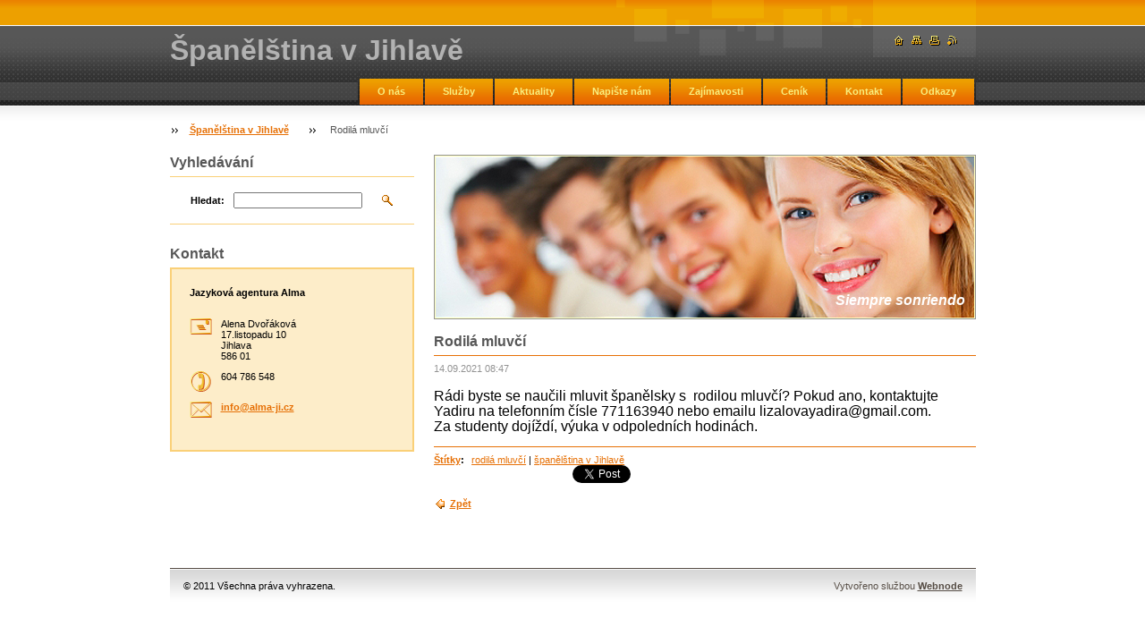

--- FILE ---
content_type: text/css
request_url: https://d11bh4d8fhuq47.cloudfront.net/_system/skins/v8/50000882/css/style.css
body_size: 6871
content:
ul, ol, li, h1, h2, h3, h4, h5, h6, pre, form, body, html, p, blockquote, fieldset, input, hr {
	margin: 0;
	padding: 0;
}
body, select, input, textarea, button {
	font-family: Verdana, Tahoma, Arial, Helvetica, sans-serif;
}
body, table, address, input, textarea, button {
	font-size: 1em;
}
textarea {
	font-size: 0.7em;
}
.cleaner {
	clear: both;
}
.hidden {
	display: none;
}
.invisible {
	visibility: hidden;
}
.bold {
	font-weight: bold;
}
#pageWrapper {
	text-align: center;
}
#page {
	margin: 0 auto;
	text-align: left;
}
#headerWrapper {
	background: transparent repeat-x scroll left top;
	text-align: center;
}
#header {
	width: 901px;
	margin: 0 auto;
	text-align: left;
	background: no-repeat scroll right top;
	position: relative;
	padding-top: 31px;
}
html>body #header {
}
#headerLogo {
	width: 500px;
	line-height: 50px;
	height: 50px;
	margin-bottom: 1px;
	overflow: hidden;
}
#logo,			#logo a {
	text-decoration: none;
}
#logo {
	font-size: 2em;
	font-weight: bold;
}
#logo .image {
	display: block;
	float: left;
	height: 50px;
	overflow: hidden;
	margin-bottom: 0;
}
#pageWrapper #logo .image[class] {
	margin-bottom: 1px;
}
#header div.quick {
}
#header div.quick ul {
}
#header div.quick ul li {
	display: inline;
}
#header div.quick ul li a {
	display: block;
	width: 12px;
	height: 11px;
	background: transparent no-repeat scroll left top;
	position: absolute;
	top: 40px;
}
#header div.quick ul li.homepage a {
	right: 80px;
}
#header div.quick ul li.sitemap a {
	right: 60px;
}
#header div.quick ul li.print a {
	right: 40px;
}
#header div.quick ul li.rss a {
	right: 20px;
}
#headerMenu {
	background: transparent repeat-x scroll;
	background-position: right -1px;
	position: relative;
	z-index: 100;
	float: right;
	height: 37px;
	margin-left: 1px;
	overflow: hidden;
}
#headerMenu div {
	width: auto !important;
}
#headerMenu ul {
	margin-right: 2px;
	padding: 0;
	overflow: hidden;
	list-style: none;
}
#headerMenu ul li {
	float: left;
	margin: 0;
	padding: 0 0 0px 2px;
	display: block;
	white-space: nowrap;
}
*:first-child+html #headerMenu ul {
}
* html #headerMenu ul {
}
#headerMenu ul li.selected {
	padding: 0 0 0px 2px;
}
#headerMenu ul li a {
	text-decoration: none;
	font-size: 0.7em;
	font-weight: bold;
	float: left;
	padding: 14px 20px 10px;
	background: repeat-x scroll top left;
	display: block;
}
#headerMenu ul li a:hover {
}
#headerMenu ul li.selected a,						#headerMenu ul li.selected a:hover {
}
#mainMenu {
	margin: 0 !important;
	padding: 0 !important;
}
#navigator {
	width: 100%;
	position: relative;
	z-index: 10;
	margin-top: -1px;
	padding: 20px 0;
	float: left;
	font-size: 0.7em;
	line-height: 1.4em;
	background: transparent repeat-x top left;
}
*:first-child+html #navigator {
	margin-top: -2px;
	margin-bottom: -1px;
}
* html #navigator {
	margin-top: -2px;
	margin-bottom: -1px;
}
#navigator a,				#navigator span#navCurrentPage {
	margin-right: 21px;
}
#navigator span.separator {
	background: transparent no-repeat scroll left;
	margin-right: 13px;
}
#navigator a {
	font-weight: bold;
}
#contentWrapper {
	text-align: center;
}
#content {
	width: 901px;
	margin: 0 auto;
	text-align: left;
}
#footerWrapper {
	margin: 40px 0;
	text-align: center;
	height: 50px;
	font-size: 0.70em;
}
#footer {
	width: 901px;
	height: 50px;
	margin: 0 auto;
	text-align: left;
	background: transparent repeat-x scroll left top;
	overflow: hidden;
}
#footer div.left {
	float: left;
	background: transparent no-repeat scroll left top;
	width: 15px;
	height: 50px;
}
#footer div.right {
	float: right;
	background: transparent no-repeat scroll right top;
	width: 15px;
	height: 50px;
}
#footer div.quick {
	margin-left: 15px;
	float: left;
	height: 40px;
	line-height: 40px;
}
#footer div.quick ul {
}
#footer div.quick ul li {
	display: inline;
}
#footer div.quick ul li a {
	display: block;
	width: 11px;
	height: 10px;
	background: transparent no-repeat scroll left top;
	position: absolute;
	top: 15px;
}
#footer div.quick ul li.homepage a {
	left: 20px;
}
#footer div.quick ul li.sitemap a {
	left: 40px;
}
#footer div.quick ul li.print a {
	left: 60px;
}
#footer div.text {
	margin-left: 15px;
	float: left;
	height: 40px;
	line-height: 40px;
	width: 560px;
	overflow: hidden;
}
#footer div.rubicus {
	margin-right: 15px;
	float: right;
	height: 40px;
	line-height: 40px;
}
#footer div.rubicus a {
	font-weight: bold;
}
#leftColumn {
	float: left;
	width: 273px;
	overflow: hidden;
}
#mainColumn {
	float: right;
	width: 606px;
	overflow: hidden;
}
#illustration {
	width: 100%;
	margin-bottom: 1em;
}
#illustration div.in1 {
	border: 1px solid;
}
#illustration div.in1 div.in2 {
	position: relative;
	border: 1px solid;
}
#illustration div.in1 div.in2 img {
	display: block;
}
#illustration div.in1 div.in2 span.slogan {
	position: absolute;
	display: block;
	right: 10px;
	bottom: 10px;
	font-weight: bold;
	font-style: italic;
	text-align: right;
	width: 90%;
}
#mainLeftColumn {
	float: left;
	width: 293px;
	overflow: hidden;
	margin: 0.5em 0;
}
#mainRightColumn {
	float: right;
	width: 293px;
	overflow: hidden;
	margin: 0.5em 0 0.5em 20px;
}
div.box {
	padding-bottom: 1.5em;
}
div.box h2,	div.box h1 {
	font-size: 1em;
	margin-bottom: 0.4em;
}
div.box div.in {
	border: 2px solid;
	padding: 20px;
}
div.box div.back {
	margin-top: 1.5em;
}
div.box div.list, .privateAccessForm form {
	border-top: 1px solid;
	border-bottom: 1px solid;
	padding: 0.5em 0;
	margin-bottom: 0.5em;
}
div.box div.noBottom {
	padding-bottom: 0 !important;
}
#leftColumn div.articles div.list,	#leftColumn div.faq div.list,	#leftColumn div.products div.list,	div.homepage #mainRightColumn div.articles div.list,	div.homepage #mainLeftColumn div.articles div.list,	div.homepage #mainRightColumn div.faq div.list,	div.homepage #mainLeftColumn div.faq div.list,	div.homepage #mainRightColumn div.products div.list,	div.homepage #mainLeftColumn div.products div.list {
	border: 2px solid;
	padding: 15px 7px;
}
div.link a {
	font-size: 0.7em;
	font-weight: bold;
}
div.link a.icon {
	background: transparent no-repeat;
}
div.link a.posLeft {
	background-position: left bottom;
	padding-left: 18px;
}
div.link a.posRight {
	background-position: right bottom;
	padding-right: 18px;
}
div.leftMenu {
	font-size: 0.7em;
	font-weight: bold;
}
div.leftMenu ul.menu {
	width: 273px;
	background: transparent repeat-y scroll left top;
}
div.leftMenu ul.menu[class] {
	position: relative;
}
div.leftMenu ul.menu li {
	background: transparent no-repeat scroll left top;
	list-style: none;
	padding-top: 5px;
}
div.leftMenu ul.menu li div.menuIn {
	position: relative;
	width: 100%;
}
div.leftMenu ul.menu li a {
	display: block;
	background: none;
	padding: 7px 3px 7px 38px;
	text-decoration: none;
}
div.leftMenu ul.menu li a:hover {
	background: transparent repeat-y scroll left top;
	text-decoration: underline;
}
div.leftMenu ul.menu li span.bullet {
	display: block;
	width: 8px;
	height: 29px;
	background: transparent no-repeat scroll left;
	position: absolute;
	left: 22px;
	top: 0px;
}
*:first-child+html div.leftMenu ul.menu li span.bullet {
	height: 27px;
}
* html div.leftMenu ul.menu li span.bullet {
	height: 27px;
}
div.leftMenu ul.menu li.activeSelected a {
	text-decoration: underline !important;
}
div.leftMenu ul.menu li.activeSelected ul li a {
	text-decoration: none !important;
}
div.leftMenu ul.menu li.activeSelected ul li a:hover {
	text-decoration: underline !important;
}
div.leftMenu ul.menu ul.level1 li.activeSelected span.bullet {
	height: 22px !important;
}
div.leftMenu ul.menu ul.level1 li.activeSelected ul li span.bullet {
	height: 19px !important;
}
div.leftMenu ul.menu li ul.level1 {
	background: transparent no-repeat scroll left top;
	padding-top: 6px;
}
div.leftMenu ul.menu li ul.level1 li {
	background: transparent repeat-y scroll left top;
	padding: 0;
}
div.leftMenu ul.menu li ul.level1 li a {
	padding: 3px 0 3px 55px;
}
div.leftMenu ul.menu li ul.level1 li a:hover {
}
div.leftMenu ul.menu li ul.level1 li span.bullet {
	height: 19px;
	left: 42px;
}
div.leftMenu ul.menu li ul li ul.level2 li a {
	padding: 3px 0 3px 75px;
}
div.leftMenu ul.menu li ul li ul.level2 li span.bullet {
	left: 62px;
}
div.leftMenu ul.menu li ul li ul li ul.level3 li a {
	padding: 3px 0 3px 95px;
}
div.leftMenu ul.menu li ul li ul li ul.level3 li span.bullet {
	left: 82px;
}
div.leftMenu ul.menu li ul li ul li ul li ul.level4 li a {
	padding: 3px 0 3px 95px;
}
div.leftMenu ul.menu li ul li ul li ul li ul.level4 li span.bullet {
	left: 82px;
}
div.leftMenu div.end {
	background: transparent no-repeat scroll left top;
	height: 4px;
	width: 100%;
}
div.contact {
}
div.contact div.in {
	width: 100%;
	overflow: hidden;
}
div.contact div.in[class] {
	width: auto;
}
div.contact address {
	font-style: normal;
}
div.contact address strong {
	display: block;
	margin-bottom: 1em;
}
div.contact address span.address,	div.contact address span.phone {
	display: block;
	margin-left: 35px;
}
div.contact address span.email {
	display: block;
	margin-left: 35px;
}
div.contact address span.bigIcon {
	display: block;
	height: 23px;
	width: 25px;
	background: transparent no-repeat scroll left top;
	float: left;
}
div.contact address span.block {
	display: block;
	height: 1em;
	width: 100%;
}
div.leftSearch {
}
div.leftSearch fieldset {
	border-top: 1px solid;
	border-bottom: 1px solid;
	border-left: 0px none;
	border-right: 0px none;
	text-align: center;
	padding: 1.5em 23px;
	font-size: 0.7em;
}
div.leftSearch fieldset label {
	font-weight: bold;
	display: block;
	float: left;
	height: 18px;
	line-height: 18px;
}
div.leftSearch fieldset input {
	display: block;
	float: left;
	height: 18px;
	width: 144px;
	margin-left: 10px;
}
html>body div.leftSearch fieldset input {
	height: 14px;
	width: 140px;
}
div.leftSearch fieldset button.submit {
	background: transparent no-repeat left scroll;
	height: 14px;
	width: 14px;
	padding: 0;
	border: 0px none;
	cursor: pointer;
	display: block;
	float: right;
	height: 18px;
}
div.poll {
}
div.poll div.in {
	font-size: 0.7em;
}
div.poll h3 {
	font-size: 1em;
	background: transparent repeat-x left bottom;
	padding-bottom: 0.5em;
	margin-bottom: 0.4em;
}
div.poll p a {
	font-weight: bold;
}
div.poll p {
	margin-bottom: 1em;
}
#mainColumn div.poll p {
	width: 562px;
}
#mainLeftColumn div.poll p,	#mainRightColumn div.poll p {
	width: 249px;
}
#leftColumn div.poll p {
	width: 229px;
}
div.poll p.voted {
	background: transparent repeat-x left top;
	padding-top: 0.6em;
	margin-top: 0.5em;
	margin-bottom: 0;
	width: 100%;
}
div.poll span.bar-0 img,	div.poll span.bar-1 img,	div.poll span.bar-2 img {
	border: 1px solid;
	margin: 0.5em 0;
}
div.sitemap {
}
div.sitemap ul.ServerMap {
	font-size: 0.7em;
}
div.sitemap ul.ServerMap li {
	list-style: none;
}
div.sitemap ul.ServerMap li a {
	text-decoration: none;
	display: block;
}
div.sitemap ul.ServerMap li a:hover {
	text-decoration: underline;
}
div.sitemap ul {
	padding-left: 3em;
}
div.sitemap ul.ServerMap {
	padding-top: 0.6em;
	padding-bottom: 0.6em;
}
div.sitemap ul.ServerMap li {
	margin: 0.3em 0;
}
div.sitemap ul.ServerMap li a {
	padding: 0;
	border: 0px none;
	line-height: 1.2em;
	padding-left: 14px;
	background: transparent no-repeat scroll;
	font-weight: bold;
	background-position: left 4px;
}
*:first-child+html div.sitemap ul.ServerMap li a {
	background-position: left 6px;
}
* html div.sitemap ul.ServerMap li a {
	background-position: left 6px;
}
div.sitemap ul.ServerMap li ul.level1 {
}
div.sitemap ul.ServerMap li ul.level1 li {
	font-size: 1em;
}
div.sitemap ul.ServerMap li ul.level1 li a {
	font-weight: normal;
}
div.articles {
}
div.articles div.list div.article,		div.faq div.list div.question,		div.products div.list div.product,		div.fulltext div.list div.item,		div.rss div.list div.item,		div.list div.item {
	padding: 7px 15px;
	width: 100%;
}
div.articles div.list div.article[class],		div.faq div.list div.question[class],		div.products div.list div.product[class],		div.fulltext div.list div.item[class],		div.rss div.list div.item[class],		div.list div.item[class] {
	width: auto;
}
div.articles div.list div.article ins {
	text-decoration: none;
	font-size: 0.7em;
}
#mainColumn div.box div.list h3.heading {
	font-size: 0.9em;
	margin: 0.2em 0;
}
#leftColumn div.box div.list h3.heading,			#mainLeftColumn div.box div.list h3.heading,			#mainRightColumn div.box div.list h3.heading {
	font-size: 0.8em;
	margin: 0.2em 0;
}
div.products div.list div.product h3.heading {
	margin-bottom: 1em;
}
div.faq div.list div.question h3.heading {
	cursor: pointer;
	text-decoration: underline;
	padding-right: 24px;
	background: transparent no-repeat scroll right center;
}
div.articles div.list div.article h3.heading a {
}
div.faq div.list div.question div.answerBlock {
	margin-top: 0.5em;
}
div.articles div.list div.archive {
	text-align: right;
	line-height: 1em;
	font-weight: bold;
	margin-top: 0.5em;
}
div.box div.pagination div.paging {
	float: right;
	margin-left: 3em;
}
div.products div.list div.withImage div.wsw,	div.products div.list div.withImage p.more {
}
div.products div.list div.withImage div.image {
	width: 139px;
}
#mainColumn div.products div.list div.withImage div.image {
	float: left;
}
#mainLeftColumn div.products div.list div.withImage div.image,	#mainRightColumn div.products div.list div.withImage div.image,	#leftColumn div.products div.list div.withImage div.image {
	float: none;
}
div.products div.list div.product div.more,	div.articles div.list div.article div.more {
	text-align: right;
	margin-top: 0.5em;
}
div.products div.list div.withImage p.image {
	margin-bottom: 0.5em;
	float: left;
}
div.fulltext div.list div.item p.info,	div.rss div.list div.item p.info {
	font-size: 0.7em;
	font-weight: bold;
	text-align: right;
	margin-top: 0.4em;
}
div.fulltext div.list div.item div.link,	div.rss div.list div.item div.link {
	margin-bottom: 0.7em;
}
div.fulltext div.list form {
	padding: 0.7em 0 1.5em 0;
	border-bottom: 1px solid;
	margin-bottom: 0.5em;
	font-size: 0.7em;
}
div.fulltext div.noBottom form {
	margin-bottom: 0;
	border-bottom: 0;
}
div.fulltext div.list form fieldset {
	border: 0px none;
}
#mainColumn div.fulltext div.list form fieldset div.searchText,			#mainColumn div.fulltext div.list form fieldset div.searchType {
	float: left;
	padding-left: 2.5em;
}
div.fulltext div.list form fieldset div.searchSubmit {
	float: left;
	padding-left: 0.5em;
}
div.fulltext div.list form fieldset div.searchSubmit button {
	cursor: pointer;
}
#mainLeftColumn div.fulltext div.list form fieldset div.searchText,			#mainLeftColumn div.fulltext div.list form fieldset div.searchType,			#mainRightColumn div.fulltext div.list form fieldset div.searchText,			#mainRightColumn div.fulltext div.list form fieldset div.searchType {
	float: left;
	padding-left: 1em;
}
#leftColumn div.fulltext div.list form fieldset div.searchText,			#leftColumn div.fulltext div.list form fieldset div.searchType {
	float: left;
	padding-left: 0.5em;
}
div.fulltext div.list form fieldset div label,			div.fulltext div.list form fieldset div input {
	display: block;
}
#mainColumn div.fulltext div.list form fieldset div input {
	height: 19px;
	width: 349px;
}
html>body #mainColumn div.fulltext div.list form fieldset div input {
	height: 15px;
	width: 345px;
}
#mainColumn div.fulltext div.list form fieldset div select {
	width: 149px;
}
html>body #mainColumn div.fulltext div.list form fieldset div select {
	width: 145px;
}
#mainLeftColumn div.fulltext div.list form fieldset div input,			#mainRightColumn div.fulltext div.list form fieldset div input,			#leftColumn div.fulltext div.list form fieldset div input {
	height: 19px;
	width: 109px;
}
html>body #mainLeftColumn div.fulltext div.list form fieldset div input,			html>body #mainRightColumn div.fulltext div.list form fieldset div input,			html>body #leftColumn div.fulltext div.list form fieldset div input {
	height: 15px;
	width: 105px;
}
#mainLeftColumn div.fulltext div.list form fieldset div select,			#mainRightColumn div.fulltext div.list form fieldset div select,			#leftColumn div.fulltext div.list form fieldset div select {
	width: 109px;
}
html>body #mainLeftColumn div.fulltext div.list form fieldset div select,			html>body #mainRightColumn div.fulltext div.list form fieldset div select,			html>body #leftColumn div.fulltext div.list form fieldset div select {
	width: 105px;
}
*:first-child+html div.fulltext div.list form fieldset div select {
	margin-top: 1px;
}
* html div.fulltext div.list form fieldset div select {
	margin-top: 1px;
}
div.fulltext div.list form fieldset div button.submit {
	border: 0px none;
	width: 23px;
	height: 21px;
	margin-top: 12px;
	cursor: pointer;
}
p.image {
	width: auto;
	float: left;
}
span.thumbnail a {
	display: block;
	border: 1px solid;
}
span.thumbnail img {
	border: 1px solid;
	display: block;
}
div.icon {
	height: 14px;
	width: 14px;
}
div.icon a {
	display: block;
	width: 100%;
	height: 100%;
	background: transparent no-repeat top left;
	margin: 0 !important;
	padding: 0 !important;
}
div.pagination {
	font-size: 0.7em;
	width: 100%;
}
div.pagination p.info {
	float: left;
}
div.paging {
	font-weight: bold;
}
div.paging a,	div.paging span.selected {
	padding: 0 0.2em;
}
div.paging a.left {
	padding-right: 0.2em;
	padding-left: 0;
}
div.paging a.right {
	padding-right: 0;
	padding-left: 0.2em;
}
div.paging a.leftEnd,				div.paging a.rightEnd {
	padding: 0;
}
div.paging span.separator {
	font-weight: normal;
}
div.articleDetail ins {
	display: block;
	text-decoration: none;
	font-size: 0.7em;
	margin-bottom: 1.5em;
}
div.productDetail {
}
div.productDetail h1.productName {
	text-align: center;
	font-size: 0.8em;
	margin-bottom: 1.5em;
}
div.productDetail div.description {
	padding: 15px;
	margin-bottom: 1.5em;
}
div.productDetail p.image {
	position: relative;
	left: 50%;
	margin-bottom: 1.5em;
}
div.productDetail p.image span.thumbnail {
	position: relative;
	left: -50%;
	float: left;
}
div.productDetail p.image span.thumbnail, x:-moz-any-link {
	float: none !important;
}
div.discussion div.list div.post, div.discussion div.reply div.post {
	border: 1px solid;
	margin-bottom: 0.5em;
	padding: 10px 2px;
	margin-left: 60%;
}
div.discussion div.list div.level-1, div.discussion div.reply div.level-1 {
	border: 2px solid;
	margin-left: 0;
}
div.discussion div.list div.level-2 {
	margin-left: 10%;
}
div.discussion div.list div.level-3 {
	margin-left: 20%;
}
div.discussion div.list div.level-4 {
	margin-left: 30%;
}
div.discussion div.list div.level-5 {
	margin-left: 40%;
}
div.discussion div.list div.level-6 {
	margin-left: 50%;
}
div.discussion div.list div.post p.message {
	padding: 0.7em 15px;
	margin: 0.5em 0;
	font-size: 0.7em;
}
div.discussion div.list div.post p.date,	div.discussion div.list div.post p.author,	div.discussion div.list div.post h3.title {
	margin-left: 17px;
	font-size: 0.7em;
	font-weight: normal;
}
div.discussion div.list div.post p.date ins,		div.discussion div.list div.post p.author b,		div.discussion div.list div.post h3.heading b {
	font-weight: bold;
	text-decoration: none;
	font-style: italic;
}
div.discussion div.more {
	float: left;
}
div.discussion div.list div.post div.replyLink {
	text-align: right;
	position: relative;
}
div.discussion form, .privateAccessForm form {
	width: 100%;
	text-align: center;
}
div.discussion form fieldset, .privateAccessForm fieldset {
	width: 80%;
	margin: 0 auto;
	text-align: left;
	border: 0px none;
}
div.discussion form fieldset table, .privateAccessForm table {
	width: 100%;
	border-collapse: collapse;
}
div.discussion form fieldset table tr td, .privateAccessForm table tr td {
	padding: 3px 0;
	border: none;
	width: auto;
}
div.discussion form table tr td.text input {
	font-size: 0.7em;
}
#mainColumn div.discussion form table tr td.textarea textarea {
	width: 480px;
}
#mainColumn div.discussion form table tr td.text input ,
.privateAccessForm input {
	width: 280px;
}
#mainColumn div.discussion form fieldset table tr td.label,
.privateAccessForm label {
	width: 180px;
}
#leftColumn div.discussion form table tr td.textarea textarea {
	width: 230px;
}
#mainLeftColumn div.discussion form table tr td.textarea textarea, #mainRightColumn div.discussion form table tr td.textarea textarea {
	width: 142px;
}
#leftColumn div.discussion form table tr td.text input,		#mainLeftColumn div.discussion form table tr td.text input,		#mainRightColumn div.discussion form table tr td.text input {
	width: 142px;
}
#leftColumn div.discussion form table tr td.label,		#mainLeftColumn div.discussion form table tr td.label,		#mainRightColumn div.discussion form table tr td.label {
	width: 85px;
}
div.discussion form table tr td.textarea textarea,		div.discussion form table tr td.text input,				div.discussion form table tr td.submit input {
	float: right;
}
div.discussion form table tr td.textarea textarea,		div.discussion form table tr td.text input {
	border: 1px solid;
}
div.discussion form table tr td.text input, .privateAccessForm input {
	padding: 3px 0 3px 1px;
}
div.discussion form table tr td.submit input {
	height: 21px;
	background: repeat-x top left;
	border: 0px none;
	padding: 0px 12px 2px 12px;
	font-weight: bold;
	font-size: 0.7em;
	cursor: pointer;
}
*:first-child+html div.discussion form table tr td.submit input {
	padding: 0px 5px 2px 5px;
}
* html div.discussion form table tr td.submit input {
	padding: 0px 5px 2px 5px;
}
div.discussion form table tr td {
	vertical-align: middle;
}
div.discussion form table tr td div.back {
	float: left;
	margin: 3px 0 0 0;
}
div.discussion form table tr td label {
	font-weight: bold;
	font-size: 0.7em;
}
div.discussion div.error {
	padding-bottom: 0.5em;
	border-bottom: 1px solid;
	margin-bottom: 0.5em;
}
div.discussion div.error p {
	font-weight: bold;
	font-size: 0.7em;
}
div.discussion div.error ul {
	margin: 1em 0 0.5em 0;
	font-size: 0.7em;
}
div.discussion div.error ul li {
	margin-left: 1.5em;
	padding-left: 0.3em;
}
div.info {
	margin-bottom: 0.5em;
}
div.info p.info {
	font-size: 0.7em;
}

.formSuffixLinks a, div.discussion p {
 font-size: 0.7em;
 margin-bottom: 5px;
}
div.discussion div.reply {
	border: 0px none;
	padding: 0;
	margin: 0;
	border-top: 1px solid;
	padding-top: 0.5em;
}
div.discussion div.reply div.postWrapper {
	border-bottom: 1px solid;
	margin-bottom: 0.5em;
}
div.list div.empty {
	font-size: 0.7em;
	font-style: italic;
	padding: 0 15px;
}
div.photogallery {
}
div.photogallery img {
	display: block;
	border: 0;
	margin: 0;
	padding: 0;
}
div.photogallery div.list {
	padding-left: 0;
	padding-right: 0;
}
html>body #mainColumn div.small div.list {
	padding-left: 9px;
	padding-right: 9px;
}
html>body #leftColumn div.small div.list {
	padding-left: 2px;
	padding-right: 2px;
}
html>body #mainLeftColumn div.small div.list,	html>body #mainRightColumn div.small div.list {
	padding-left: 6px;
	padding-right: 6px;
}
html>body #mainColumn div.big div.list {
	padding-left: 31px;
	padding-right: 31px;
}
html>body #leftColumn div.big div.list {
	padding-left: 16px;
	padding-right: 16px;
}
html>body #mainLeftColumn div.big div.list,	html>body #mainRightColumn div.big div.list {
	padding-left: 21px;
	padding-right: 21px;
}
div.photogallery div.list div.photo {
	float: left;
	margin: 10px 0;
	overflow: hidden;
}
div.small div.list div.photo {
	width: 128px;
}
div.big div.list div.photo {
	width: 210px;
}
div.small div.list div.photo div.cropper {
	height: 128px;
}
div.big div.list div.photo div.cropper {
	height: 210px;
}
#mainColumn div.small div.list div.photo {
	margin-right: 9px;
	margin-left: 9px;
}
#leftColumn div.small div.list div.photo {
	margin-right: 3px;
	margin-left: 3px;
}
#mainLeftColumn div.small div.list div.photo,	#mainRightColumn div.small div.list div.photo {
	margin-right: 6px;
	margin-left: 6px;
}
#mainColumn div.big div.list div.photo {
	margin-right: 31px;
	margin-left: 31px;
}
#leftColumn div.big div.list div.photo {
	margin-right: 15px;
	margin-left: 15px;
}
#mainLeftColumn div.big div.list div.photo,	#mainRightColumn div.big div.list div.photo {
	margin-right: 20px;
	margin-left: 20px;
}
div.photogallery div.list div.cleaner-0 {
	clear: both;
}
#leftColumn div.photogallery div.list div.cleaner-1,	#mainLeftColumn div.photogallery div.list div.cleaner-1,	#mainRightColumn div.photogallery div.list div.cleaner-1 {
	clear: both;
}
div.photogallery div.list div.photo div.cropper table {
	height: 100%;
	width: 100%;
}
div.photogallery div.list div.photo div.cropper table tr td {
	text-align: center;
	vertical-align: middle;
	cursor: pointer;
}
div.photogallery div.list div.photo div.cropper table tr td {
	border: 1px solid;
}
div.photogallery div.list div.photo div.cropper table tr td.hover {
	border: 2px solid;
}
div.photogallery div.list div.photo div.cropper table tr td span.thumbnail a {
	border: 0px none !important;
}
div.photogallery div.list div.photo div.cropper table tr td span.thumbnail a img {
	border: 0px none !important;
	display: inline;
}
div.photogalleryDetail {
}
div.photogalleryDetail p.image {
	position: relative;
	left: 50%;
	margin-bottom: 1.5em;
	margin-top: 1.5em;
	float: left;
}
div.photogalleryDetail p.image span.thumbnail {
	position: relative;
	left: -50%;
	float: left;
}
div.photogalleryDetail p.image span.thumbnail, x:-moz-any-link {
	float: none !important;
}
#mainColumn div.photogalleryDetail div.next {
	float: left;
	width: 26%;
	text-align: left;
}
*:first-child+html #mainColumn div.photogalleryDetail div.next {
	width: 25%;
}
* html #mainColumn div.photogalleryDetail div.next {
	width: 25%;
}
#mainLeftColumn div.photogalleryDetail div.next,		#mainRightColumn div.photogalleryDetail div.next,		#leftColumn div.photogalleryDetail div.next {
	float: right;
	width: auto;
}
#mainColumn div.photogalleryDetail div.prev {
	float: left;
	width: 26%;
	text-align: right;
}
#mainLeftColumn div.photogalleryDetail div.prev,		#mainRightColumn div.photogalleryDetail div.prev,		#leftColumn div.photogalleryDetail div.prev {
	float: left;
	width: auto;
}
#mainColumn div.photogalleryDetail div.slideshow {
	text-align: center;
	float: left;
	width: 48%;
}
#mainLeftColumn div.photogalleryDetail div.slideshow,		#mainRightColumn div.photogalleryDetail div.slideshow,		#leftColumn div.photogalleryDetail div.slideshow {
	text-align: center;
	margin-top: 0.5em;
}
div.wsw {
	font-size: 0.7em;
}
div.wsw a img {
	border: none;
}
div.wsw h1,	div.wsw h2 {
	font-size: 1.4em;
	padding-bottom: 0.2em;
	border-bottom: 1px solid;
	margin-bottom: 0.4em;
}
div.wsw h3 {
	font-size: 1.3em;
	padding: 4px 18px;
	margin-bottom: 0.4em;
}
div.wsw h4 {
	font-size: 1.2em;
	margin-bottom: 0.4em;
}
div.wsw h5 {
	font-size: 1.1em;
	margin-bottom: 0.4em;
}
div.wsw h6 {
	font-size: 1.1em;
	margin-bottom: 0.4em;
}
div.wsw p {
	margin-bottom: 0.4em;
	line-height: 140%;
}
div.wsw p img {
	margin: 0.5em;
}
div.wsw a {
	font-weight: bold;
	text-decoration: underline;
}
div.wsw blockquote {
	padding: 0.4em 20px 0 20px;
	margin-bottom: 0.4em;
	border: 1px solid;
	font-style: italic;
}
div.wsw ol {
	margin-bottom: 0.4em;
}
div.wsw ol li {
	margin-left: 3em;
}
div.wsw ol li ol {
	margin-bottom: 0;
}
div.wsw ul {
	margin-bottom: 0.4em;
}
div.wsw ul li {
	margin-left: 2.7em;
	padding-left: 0.3em;
}
div.wsw ul li ul {
	margin-bottom: 0;
}
div.wsw table.modernTable {
	border: 0px none;
	table-layout: auto;
}
div.wsw table.modernTable thead {
	background: repeat-x top left;
	font-weight: bold;
}
div.wsw table.modernTable thead tr {
}
div.wsw table.modernTable thead tr td {
	border: 0px none;
	padding: 0 3px;
}
div.wsw table.modernTable tbody {
}
div.wsw table.modernTable tbody tr {
}
div.wsw table.modernTable tbody tr td {
	border: 1px solid;
	border-spacing: 1px;
	padding: 0 3px;
}
table#waitingTable {
	width: 100%;
	height: 100%;
	background-color: transparent;
}
table#waitingTable, table#waitingTable td, table#waitingTable tr {
	background-color: transparent;
	text-align: center;
	border: 0;
}
table#waitingTable td {
	vertical-align: middle;
	text-align: center;
}
div.poll table#waitingTable td img, div.leftColumn table#waitingTable td img, div.homepage table#waitingTable td img {
	visibility: hidden;
}
div.poll table#waitingTable td, div.leftColumn table#waitingTable td, div.homepage table#waitingTable td {
	background: transparent url('../img/loading-box.gif') no-repeat top center;
}
div.tagcloud div.list {
	text-align: center;
}
ol.tags {
}
ol.tags li {
	font-size: 0.7em;
	display: inline;
	margin-right: 0 0.15em;
}
div.tagcloud div.list ol.tags {
	line-height: 2.8em;
}
div.tagcloud div.list ol.tags li {
	margin: 0 0.5em;
}
div.rbcTags {
	font-size: 0.7em;
}
div.rbcTags h4 {
	font-size: 1em;
	font-color: #000000;
	font-weight: bold;
	display: inline;
	margin-right: 0.5em;
}
div.rbcTags p {
	display: inline;
}
div.rbcBookmarks div.rbcBookmarksAddThis {
	float: right;
	margin-top: 0.5em;
}
div.articleDetail div.back, div.productDetail div.back, div.photogalleryDetail div.back {
	float: left;
	margin-top: 0.5em;
}
#pageWrapper {
	background: #ffffff;
}
#headerWrapper {
	background-image: url('../img/headerWrapperBg.png');
}
#footer {
	background-image: url('../img/footerBg.png');
}
#footer div.left {
	background-image: url('../img/footerLeftBg.png');
}
#footer div.right {
	background-image: url('../img/footerRightBg.png');
}
#footer div.quick ul li.homepage a {
	background-image: url('../img/footerQuickHome.png');
}
#footer div.quick ul li.sitemap a {
	background-image: url('../img/footerQuickSiteMap.png');
}
#footer div.quick ul li.print a {
	background-image: url('../img/footerQuickPrint.png');
}
#footer div.rubicus, #footer div.rubicus a {
	color: #564D45;
}
#footer div.rubicus a:hover {
	color: #817970;
}
#header #logo, #header #logo a {
	color: #B2B2B2;
}
#header {
	background-image: url('../img/headerBg.png');
	background-color: #262626;
}
#header div.quick ul li.homepage a {
	background-image: url('../img/headerQuickHome.png');
}
#header div.quick ul li.sitemap a {
	background-image: url('../img/headerQuickSiteMap.png');
}
#header div.quick ul li.print a {
	background-image: url('../img/headerQuickPrint.png');
}
#header div.quick ul li.rss a {
	background-image: url('../img/headerQuickRSS.png');
}
#headerMenu ul li a {
	color: #F9EF7F;
	background-image: url('../img/headerMenuInactive.png');
}
#headerMenu ul li a:hover {
	color: #CF6506;
	background-image: url('../img/headerMenuActive.png');
}
#headerMenu ul li.selected a, #headerMenu ul li.selected a:hover {
	color: #575757;
	background-image: url('../img/headerMenuSelected.png');
	background-color: #EDEDED;
}
#headerMenu {
	background-image: url('../img/headerMenuBg.png');
}
#navigator {
	background-image: url('../img/headerNavigatorBg.png');
	background-color: #FFFFFF;
}
#navigator span.separator {
	background-image: url('../img/headerNavigatorBullet.png');
}
#navigator a {
	color: #E67006;
}
#navigator a:hover {
	color: #478B15;
}
#navigator span#navCurrentPage {
	color: #575757;
}
div.leftMenu ul.menu li a {
	color: #E67006;
}
div.leftMenu div.end {
	background-image: url('../img/leftColumnMenuEnd.png');
}
div.leftMenu ul.menu li.selected a {
	background-color: #FDEDC9;
	background-image: url('../img/leftColumnMenuItemInSelect.png');
}
div.leftMenu ul.menu {
	background-color: #FBDB96;
	background-image: url('../img/leftColumnMenuItemIn.png');
}
div.leftMenu ul.menu li a:hover {
	background-color: #fdf1d7;
	background-image: url('../img/leftColumnMenuItemInOpen.png');
}
div.leftMenu ul.menu li, div.leftMenu ul.menu li ul.level1 {
	color: #E67006;
	background-image: url('../img/leftColumnMenuItemTop.png');
}
div.leftMenu ul.menu li.first {
	background-image: url('../img/leftColumnMenuItemTopFirst.png');
}
div.leftMenu ul.menu li span.bullet {
	background-image: url('../img/sitemapBullet.png');
}
div.leftMenu ul.menu li ul li span.bullet {
	background-image: url('../img/leftColumnMenuItemBullet.png');
}
div.leftMenu ul.menu li.activeSelected span.bullet {
	background-image: url('../img/sitemapBullet.png') !important;
}
div.leftMenu ul.menu li.activeSelected ul li span.bullet {
	background-image: url('../img/leftColumnMenuItemBullet.png') !important;
}
div.leftMenu ul.menu li ul.level1 li a:hover {
	background-image: url('../img/leftColumnMenuItemInSelect.png');
}
div.wsw h1, div.wsw h2 {
	color: #575757;
	border-bottom-color: #E67006;
}
div.wsw h3 {
	background: #E2E2E2;
	color: #E67006;
}
div.wsw h4 {
	color: #000000;
}
div.wsw h5 {
	color: #197D0B;
}
div.wsw h6 {
	color: #656565;
}
div.wsw a {
	color: #E67006;
}
div.wsw a:visited {
	color: #D39B27;
}
div.wsw a:hover {
	color: #478B15;
}
div.wsw blockquote {
	color: #E67006;
	background: #FDEDC9;
	border-color: #F9C558;
}
div.wsw ul li {
	list-style-image: url('../img/wswListBullet.png');
}
div.wsw table.modernTable thead {
	background-image: url('../img/wswTableHead.png');
	background-color: #EDA000;
	color: #ffffff;
}
div.wsw table.modernTable tbody tr td {
	border-color: #F9C456;
	background-color: #FFEDC5;
}
div.box h1, div.box h2 {
	color: #575757;
}
div.box div.in {
	border-color: #FAD078;
	background: #FDEDC9;
}
div.leftSearch fieldset {
	border-color: #FAD078;
}
div.leftSearch fieldset label {
	color: #000000;
}
div.leftSearch fieldset button.submit {
	background-image: url('../img/iconSearch.png');
}
div.poll h3, div.poll p.voted {
	background-image: url('../img/boxSeparator.png');
}
div.poll p a {
	color: #E67006;
}
div.poll p a:hover {
	color: #478B15;
}
div.poll span.bar-2 img {
	border-color: #557B0D;
}
div.poll span.bar-0 img {
	border-color: #AD4225;
}
div.poll span.bar-1 img {
	border-color: #0D397B;
}
div.sitemap ul.ServerMap li a {
	color: #E67006;
	background-image: url('../img/sitemapBullet.png');
}
div.sitemap ul.ServerMap li {
}
div.box div.list, div.articleDetail ol.tags, div.productDetail ol.tags, div.photogalleryDetail ol.tags, .privateAccessForm form {
	border-color: #E67006;
}
div.box div.list div.mode-1 {
	background: #FDEDC9;
}
div.box div.list h3.heading a, div.faq div.list h3.heading, div.articles div.list div.archive a, div.products div.list div.product a, div.discussion div.list div.post div.reply a, div.photogallery div.more a, div.products div.list div.product div.more a, div.articles div.list div.article div.more a, div.box a {
	color: #E67006;
}
div.box div.list h3.heading a:hover, div.faq div.list h3.heading:hover, div.articles div.list div.archive a:hover, div.products div.list div.product a:hover, div.discussion div.list div.post div.reply a:hover, div.photogallery div.more a:hover, div.products div.list div.product div.more a:hover, div.articles div.list div.article div.more a:hover, div.box a:hover {
	color: #478B15;
}
div.link a.rightArrow {
	background-image: url('../img/iconArrowRight.png');
}
div.link a.leftArrow {
	background-image: url('../img/iconArrowLeft.png');
}
div.link a.upArrow {
	background-image: url('../img/iconArrowUp.png');
}
div.link a.downArrow {
	background-image: url('../img/iconArrowDown.png');
}
div.articleDetail ins {
	color: #939393;
}
div.box div.back a, div.paging a {
	color: #E67006;
}
div.box div.back a:hover, div.paging a:hover {
	color: #478B15;
}
span.thumbnail a, div.photogallery div.list div.photo div.cropper table tr td {
	border-color: #949496;
}
span.thumbnail a:hover, div.photogallery div.list div.photo div.cropper table tr td.hover {
	border-color: #E67006;
}
span.thumbnail a img {
	border-color: #FFFFBE;
}
span.thumbnail a:hover img {
	border-color: #E67006;
}
div.productDetail div.description {
	background: #FDEDC9;
}
div.productDetail h1.productName {
	color: #000000;
}
div.discussion div.list div.post {
	border-color: #BEBEBE;
	background: #E5E5E5;
}
div.discussion div.list div.level-1 {
	border-color: #FAD078;
	background: #FDEDC9;
}
div.discussion div.list div.post p.message {
	background: #ffffff;
}
div.discussion div.list div.post h3.heading a, div.discussion div.more a, div.discussion div.replyLink a {
	color: #E67006;
}
div.discussion div.list div.post h3.heading a:hover, div.discussion div.more a:hover, div.discussion div.replyLink a:hover {
	color: #478B15;
}
div.discussion form table tr td.textarea textarea, div.discussion form table tr td.text input {
	border-color: #B3B3B3;
}
div.discussion form table tr td.text input.wrong {
	background: #FCDAA1;
}
div.discussion form table tr td.label label.wrong, div.discussion div.error ul, .privateAccessForm .error {
	color: #DA4025;
}
div.discussion form table tr td.submit input, .privateAccessForm button {
	background-image: url('../img/buttonBg.png');
	background-color: #E86500;
	color: #F9EF7F;
}
#leftColumn div.articles div.list, #leftColumn div.faq div.list, #leftColumn div.products div.list, div.homepage #mainRightColumn div.articles div.list, div.homepage #mainLeftColumn div.articles div.list, div.homepage #mainRightColumn div.faq div.list, div.homepage #mainLeftColumn div.faq div.list, div.homepage #mainRightColumn div.products div.list, div.homepage #mainLeftColumn div.products div.list {
	border-color: #FAD078;
	background: #FDEDC9;
}
div.discussion div.error ul li {
	list-style-image: url('../img/wswListBullet.png');
}
div.discussion div.error, div.discussion div.reply, div.discussion div.reply div.postWrapper {
	border-color: #E67006;
}
#illustration div.in1 {
	border-color: #939393;
}
#illustration div.in1 div.in2 {
	border-color: #FFFFBE;
}
#illustration div.in1 div.in2 span.slogan {
	color: #ffffff;
}
div.photogalleryDetail div.next a, div.photogalleryDetail div.prev a, div.fulltext div.item div.link a, div.rss div.item div.link a, div.photogalleryDetail div.slideshow a {
	color: #E67006;
}
div.photogalleryDetail div.next a:hover, div.photogalleryDetail div.prev a:hover, div.fulltext div.item div.link a:hover, div.rss div.item div.link a:hover, div.photogalleryDetail div.slideshow a:hover {
	color: #478B15;
}
div.fulltext div.list div.item p.info {
	color: #A7A7A7;
}
div.fulltext div.list form {
	border-color: #E67006;
}
div.fulltext div.list form fieldset div button.submit {
	background-image: url('../img/buttonSearch.png');
}
#headerMenu div.filler {
	background-image: url('../img/headerMenuFiller.png');
}
div.contact address  span.iconAddress {
	background-image: url('../img/iconBigAddress.png');
}
div.contact address span.iconPhone {
	background-image: url('../img/iconBigPhone.png');
}
div.contact address span.iconEmail {
	background-image: url('../img/iconBigEmail.png');
}
div.faq div.list div.question h3.opened {
	background-image: url('../img/iconArrowUp.png');
}
div.faq div.list div.question h3.closed {
	background-image: url('../img/iconArrowDown.png');
}
#languageSelectBody {
	position: absolute;
	top: 2px;
	right: 3px;		
	height: 23px;	
	padding: 1px 0 0 0;
}
#languageSelect ul {
	display: none;
}
#languageFlags 
{	
	float: right;
}
#languageSelect #languageFlags a {
	width: 16px;
	height: 16px;
	margin: 3px;
	float: left;
	background: transparent center center no-repeat;
}
#languageSelect #languageList
{
	font-size: 0.7em;
}

#languageSelect #languageList
{
	display: block;
	position: absolute;
	top: 0px;
	right: 10px;
	text-align: right;
	width: 880px;
	line-height: 23px;
}

#languageSelect #languageList a,
#languageSelect #languageList .separator
{
	color: #ffffff;
	font-weight: bold;
}

.rbcReplaceTextColor
{
	font-size: 0.7em;
	margin-top: 0.5em;
}
.emptyZoneContent .rbcReplaceTextColor,
.endZoneContent .rbcReplaceTextColor
{
	font-size: 1em;
}
#languageSelect select
{
	font-size: 0.7em;
	position: absolute;
	right: 2px;
	top: 3px;
	width: 105px;
}
* html #languageSelect select
{
	right: 3px;
}
.privateAccessForm p,
.privateAccessForm form,
.privateAccessForm .error
{
	font-size: 0.7em;
	
}
.privateAccessForm p
{
	margin-bottom: 10px;
}
.privateAccessForm label
{
	display: block;
	font-weight: bold;
}
.privateAccessForm .error
{
	margin-bottom: 10px;
}
.privateAccessForm button {
	height: 21px;
	background-repeat: repeat-x;
	background-position: top left;
	border: 0px none;
	padding: 0px 12px 2px 12px;
	font-weight: bold;
	cursor: pointer;
}
*:first-child+html .privateAccessForm button {
	padding: 0px 5px 2px 5px;
}
* html .privateAccessForm button {
	padding: 0px 5px 2px 5px;
}
.privateAccessForm h2
{
	font-size: 1.4em;
}

.rbcAdPosition
{
	margin-bottom: 10px;
	text-align: center;
}







/* -- forms ---------------------------------------- */

.discussion label.groupLabel {
	margin-bottom: 5px !important;
}

.discussion .formTextarea {
	margin-bottom: 5px;
}

.discussion .formTextarea label {
	display: block !important;
	position: relative;
}

.discussion .choicesGroup {
	position: relative;
	float: right;
	width: 284px;
	margin: 0 0 10px 15px;
}

.discussion .choicesGroup label {
	font-weight: normal !important;
	float: none !important; 
	display: inline !important;
	margin: 0 !important;
}

.discussion .choicesGroup input {
	position: relative !important;
	top: 2px;
	float: none !important;
	width: auto !important;
	height: auto !important;
	background: transparent none !important;
	border: none !important;
	margin: 5px 0 !important;
}

.discussion select {
	width: 284px;
	padding: 2px;
	font-family: Arial, Helvetica, Tahoma, sans-serif;
	float: right;
	font-size: 0.7em;
}

.fileInput {
	float: right;
	position: relative;
	width: 284px;
	white-space: nowrap;
	text-align: left;
}

.fileInputBase {
	height: 0px;
	width: auto;
	overflow: hidden;
}

.fileInputCover {
	position: relative;
	width: 284px;
	overflow: hidden;
}

.ie .fileInputBase
{
	height: auto;
	width: auto;
	overflow: hidden;
}

.ie .fileInputBase input
{
	position: absolute;
	display: block;
	top: 0;
	left: 0;
	width: 150px !important;
	height: 22px;
	font-size: 19px !important;
	z-index: 5;
	opacity: 0;
	filter: alpha(opacity=0);
	cursor: pointer;
}

@media screen and (-ms-high-contrast: active), (-ms-high-contrast: none) {
	.fileInputBase
	{
		height: auto;
		width: auto;
		overflow: hidden;
	}

	.fileInputBase input
	{
		position: absolute;
		display: block;
		top: 0;
		left: 0;
		width: 150px !important;
		height: 22px;
		font-size: 19px !important;
		z-index: 5;
		opacity: 0;
		filter: alpha(opacity=0);
		cursor: pointer;
	}
}

.fileInputText {
	position: relative;
	padding: 0 0 0 7px;
	white-space: nowrap;
	font-size: 0.7em;
	cursor: default;
}

.fileInputSelect {
	position: relative;
	display: inline-block;
	background: #E86500 url("../img/buttonBg.png") 0 0 repeat-x;
	color: #F9EF7F;
	line-height: 21px;
	padding: 0 10px;
	font-size: 0.7em;
	cursor: pointer;
}

#leftColumn .discussion select, #leftColumn .discussion .fileInput, #leftColumn .discussion .fileInputCover, #leftColumn .discussion .choicesGroup, 
#mainLeftColumn .discussion select, #mainLeftColumn .discussion .fileInput, #mainLeftColumn .discussion .fileInputCover, #mainLeftColumn .discussion .choicesGroup, 
#mainRightColumn .discussion select, #mainRightColumn .discussion .fileInput, #mainRightColumn .discussion .fileInputCover, #mainRightColumn .discussion .choicesGroup {
	width: 146px;
}
textarea {
	height: 120px;
}


/* -- end: forms ----------------------------------- */

